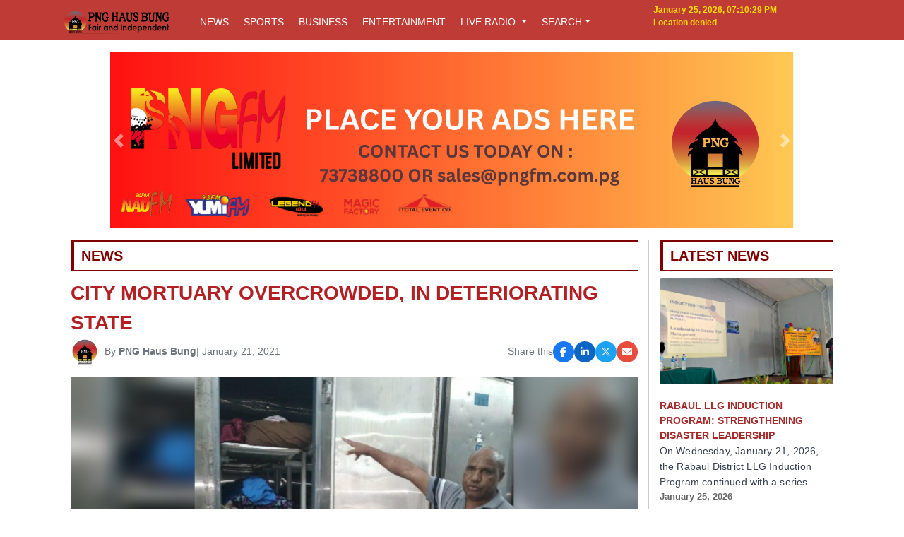

--- FILE ---
content_type: text/html; charset=UTF-8
request_url: https://pnghausbung.com/city-mortuary-overcrowded-in-deteriorating-state/
body_size: 11853
content:

<!DOCTYPE html>
<html lang="en">
<head>
    <meta charset="UTF-8">
    <meta name="viewport" content="width=device-width, initial-scale=1.0">

    
    <!-- Open Graph Meta Tags -->
    <meta property="og:type" content="article">
    <meta property="og:title" content="CITY MORTUARY OVERCROWDED, IN DETERIORATING STATE">
    <meta property="og:description" content="
PNG&#039;s biggest referral hospital, the Port Moresby General Hospital&#039;s mortuary is piled beyond its capacity with unclaimed bodies and re">
    <meta property="og:image" content="https://pnghauslain.com/wp-content/uploads/2021/01/POM-Gen-morgue.jpg">
    <meta property="og:url" content="https://pnghausbung.com/city-mortuary-overcrowded-in-deteriorating-state/">
    <meta property="og:site_name" content="PNG Haus Bung">

    <!-- Twitter Card Meta Tags -->
    <meta name="twitter:card" content="summary_large_image">
    <meta name="twitter:title" content="CITY MORTUARY OVERCROWDED, IN DETERIORATING STATE">
    <meta name="twitter:description" content="
PNG&#039;s biggest referral hospital, the Port Moresby General Hospital&#039;s mortuary is piled beyond its capacity with unclaimed bodies and re">
    <meta name="twitter:image" content="https://pnghauslain.com/wp-content/uploads/2021/01/POM-Gen-morgue.jpg">
    <meta name="twitter:url" content="https://pnghausbung.com/city-mortuary-overcrowded-in-deteriorating-state/">

    <!-- JSON-LD Schema -->
    <script type="application/ld+json">
    {
      "@context": "https://schema.org",
      "@type": "NewsArticle",
      "headline": "CITY MORTUARY OVERCROWDED, IN DETERIORATING STATE",
      "image": ["https://pnghauslain.com/wp-content/uploads/2021/01/POM-Gen-morgue.jpg"],
      "datePublished": "2026-01-25T19:10:24+00:00",
      "author": {
        "@type": "Organization",
        "name": "PNG Haus Bung"
      },
      "publisher": {
        "@type": "Organization",
        "name": "PNG Haus Bung",
        "logo": {
          "@type": "ImageObject",
          "url": "https://pnghausbung.com/Hausbung_files/icon/icon.png"
        }
      },
      "description": "
PNG&#039;s biggest referral hospital, the Port Moresby General Hospital&#039;s mortuary is piled beyond its capacity with unclaimed bodies and re"
    }
    </script>

    <!-- Favicon -->
    <link rel="icon" type="image/png" href="/Hausbung_files/icon/icon.png" />

    <!-- Stylesheets -->
    <link rel="stylesheet" href="/Hausbung_files/css/bootstrap.min.css">
    <link rel="stylesheet" href="/Hausbung_files/css/hausbung.css">
    <link rel="stylesheet" href="../Hausbung_files/css/grid.css">
    <link rel="stylesheet" href="https://cdnjs.cloudflare.com/ajax/libs/font-awesome/6.5.1/css/all.min.css">


    <!-- Scripts -->
    <script src="https://code.jquery.com/jquery-3.6.0.min.js" defer></script>
    <script src="https://cdn.jsdelivr.net/npm/@popperjs/core@2.11.6/dist/umd/popper.min.js" defer></script>
    <script src="https://stackpath.bootstrapcdn.com/bootstrap/4.5.2/js/bootstrap.bundle.min.js" defer></script>

    <!-- Inline Styling -->
    <style>
    
    
    .sectionhead 
    {
      font-size: 1.25rem;
      font-weight: 700;
      color: maroon;
      border-left: 5px solid maroon;
      padding-left: 10px;
      margin-bottom: 10px;
      text-transform: uppercase;
      border-bottom: 2px solid maroon;
      border-top: 2px solid maroon;
      padding-bottom: 5px;
      padding-top: 5px;
      text-transform: uppercase;
}

        .news-title{
            color:brown;
            font-size: 1rem;
            font-weight: bold;
}
        }
        .leftborder {
            border-left: 2px solid #ccc;
            padding-left: 20px;
            height: 100%;
        }
        .card-img-top {
            height: 200px;
            object-fit: cover;
            width: 100%;
        }
        html, body {
            height: 100%;
        }
        .container-fluid > .row {
            min-height: 100vh;
        }
        .back-to-top {
            position: fixed;
            bottom: 40px;
            right: 40px;
            display: none;
        }
    </style>
<!-- Script to send push notification -->  
<script src="https://cdn.onesignal.com/sdks/web/v16/OneSignalSDK.page.js" defer></script>
<script>
  window.OneSignalDeferred = window.OneSignalDeferred || [];
  OneSignalDeferred.push(async function(OneSignal) {
    await OneSignal.init({
      appId: "a5b377e4-9aa1-4e65-b180-2a514fce7817",
      safari_web_id: "web.onesignal.auto.2c5a7aa8-83b4-45ba-8e8f-e5cd6a2881a0",
      notifyButton: {
        enable: true,
      },
    });
  });
</script>

<!-- Google tag (gtag.js) -->
<script async src="https://www.googletagmanager.com/gtag/js?id=G-G9K0NJMFTY"></script>
<script>
  window.dataLayer = window.dataLayer || [];
  function gtag(){dataLayer.push(arguments);}
  gtag('js', new Date());

  gtag('config', 'G-G9K0NJMFTY');
</script>

</head>
<body>
<!-- Header and rest of your content follows... -->

<!-- Desktop Header -->
<header style="background-color:#bf3b35; padding-top:5px; padding-bottom:5px;" class="d-none d-md-block">
  <div class="container">
    <div class="row">
      <div class="col-md-2 mt-2 text-left">
        <a href="https://pnghausbung.com">
          <img src="../Hausbung_files/icon/header-icon.png" alt="Hausbung" width="100%">
        </a>
      </div>
      <div class="col-md-7 mt-2 text-left">
        <div class="btn-group-horizontal">
          <a href="https://pnghausbung.com/news/" role="button" id="newsLink" class="btn btn-primary btn-sm">NEWS</a>
          <a href="https://pnghausbung.com/sports" role="button" id="sportsLink" class="btn btn-primary btn-sm">SPORTS</a>
          <a href="https://pnghausbung.com/business" role="button" id="indepthLink" class="btn btn-primary btn-sm">BUSINESS</a>
          <a href="https://pnghausbung.com/entertainment" role="button" id="indepthLink" class="btn btn-primary btn-sm">ENTERTAINMENT</a>
          <!-- Entertainment Dropdown>
          

   <!-- Radio Station Dropdown -->
<div class="btn-group dropdown custom-dropdown">
  <button type="button" id="radioLink" class="btn btn-primary dropdown-toggle btn-sm" data-toggle="dropdown">
    LIVE RADIO
  </button>
  <div class="dropdown-menu" style="min-width:200px;">
    <a href="javascript:void(0)" class="dropdown-item" 
       data-name="Yumi FM"
       onclick="togglePlay(this, 'https://playerservices.streamtheworld.com/api/livestream-redirect/YUMIFM.mp3')">
      🎵 Yumi FM
    </a>

    <a href="javascript:void(0)" class="dropdown-item" 
       data-name="Nau FM"
       onclick="togglePlay(this, 'https://27163.live.streamtheworld.com/NAUFM.mp3')">
      🎵 Nau FM
    </a>

    <a href="javascript:void(0)" class="dropdown-item" 
       data-name="Legend FM"
       onclick="togglePlay(this, 'https://27163.live.streamtheworld.com/PNGLEGENDFM.mp3')">
      🎵 Legend FM
    </a>
  </div>
</div>

<script>
  const desktopAudioPlayer = new Audio();
  let currentDesktopItem = null;

  function togglePlay(el, url) {
      if (desktopAudioPlayer.src !== url) {
          if (currentDesktopItem) {
              currentDesktopItem.textContent = "🎵 " + currentDesktopItem.dataset.name;
              currentDesktopItem.setAttribute("aria-pressed", "false");
          }
          desktopAudioPlayer.pause();
          desktopAudioPlayer.src = url;
          desktopAudioPlayer.play();

          el.textContent = "⏸ " + el.dataset.name;
          el.setAttribute("aria-pressed", "true");
          currentDesktopItem = el;
      } else {
          if (desktopAudioPlayer.paused) {
              desktopAudioPlayer.play();
              el.textContent = "⏸ " + el.dataset.name;
              el.setAttribute("aria-pressed", "true");
          } else {
              desktopAudioPlayer.pause();
              el.textContent = "▶ " + el.dataset.name;
              el.setAttribute("aria-pressed", "false");
          }
      }
  }

  // Initialize aria states
  document.querySelectorAll('.dropdown-menu .dropdown-item').forEach(item => {
      item.setAttribute("aria-pressed", "false");
  });
</script>

<!-- Search Toggle -->
<div class="btn-group dropdown custom-dropdown position-relative">
  <button type="button" class="btn btn-primary dropdown-toggle btn-sm" id="searchToggleBtn">SEARCH</button>
  <div class="dropdown-menu p-2" id="searchDropdownMenu" style="min-width: 250px;">
      
   <form name="search" id="searchForm" class="form-inline">
  <select name="smonth" class="form-control mr-sm-2" id="smonth">
    <option value="">Any month</option>
    <option value="01">January</option>
    <option value="02">February</option>
    <option value="03">March</option>
    <option value="04">April</option>
    <option value="05">May</option>
    <option value="06">June</option>
    <option value="07">July</option>
    <option value="08">August</option>
    <option value="09">September</option>
    <option value="10">October</option>
    <option value="11">November</option>
    <option value="12">December</option>
  </select>

  <select name="syear" class="form-control mr-sm-2" id="syear">
    <option value="">Any year</option>
    <option>2025</option>
    <option>2024</option>
    <option>2023</option>
    <option>2022</option>
  </select>

  <input class="form-control mr-sm-2" 
         type="search" 
         name="sword" 
         id="sword" 
         placeholder="Search..." 
         autocomplete="off">

  <button class="btn btn-light btn-sm mt-2" type="submit">Go</button>
</form>
<!-- Where results will appear -->
<div id="searchResults" class="mt-3"></div>
  </div>

  <!-- Live Search Results Dropdown -->
  <div id="liveSearchResults" class="shadow bg-white p-2 border rounded position-absolute w-100 d-none" style="top: 100%; z-index: 999;">
    <div id="resultsContainer"></div>
    <div class="text-center mt-2">
      <a href="/search/" class="btn btn-link btn-sm text-primary">See more results</a>
    </div>
  </div>
</div>
</div>
      </div>
     <div class="date-weather" style="color:#ffde04; font-size:12px; font-weight: bold;">
        <div id="dateTime"></div>                      
           <div id="weather"></div>
             </div>
            </div>
           </div>
          </header>
          
          <script>
document.getElementById('searchForm').addEventListener('submit', function(e) {
    e.preventDefault();

    const smonth = document.getElementById('smonth').value;
    const syear  = document.getElementById('syear').value;
    const sword  = document.getElementById('sword').value.trim();

    const resultsDiv = document.getElementById('searchResults');
    resultsDiv.innerHTML = '<p>Searching...</p>';

    fetch('../search.php', {
        method: 'POST',
        headers: { 'Content-Type': 'application/x-www-form-urlencoded' },
        body: new URLSearchParams({ smonth, syear, sword })
    })
    .then(res => res.text())
    .then(data => {
        resultsDiv.innerHTML = data || '<p>No results found.</p>';
    })
    .catch(() => {
        resultsDiv.innerHTML = '<p style="color:red;">Error loading results.</p>';
    });
});
</script>


          <!-- Core JavaScript files -->
<script src="https://code.jquery.com/jquery-3.6.4.min.js"></script>
<script src="https://cdn.jsdelivr.net/npm/bootstrap@4.6.2/dist/js/bootstrap.bundle.min.js"></script>

<!-- SB Admin 2 script -->
<script src="https://cdn.jsdelivr.net/npm/startbootstrap-sb-admin-2@4.1.4/js/sb-admin-2.min.js"></script>

<!-- Mobile Header -->
<header class="d-md-none" style="background-color:#bf3b35;">
<div class="container">
    <div class="row align-items-center py-2">
        <div class="col-8">
            <a href="https://pnghausbung.com">
                <img src="../Hausbung_files/icon/header-icon.png" alt="pnghausbung" width="100%">
            </a>
        </div>
        <div class="col-4 text-right">
            <button id="mobileToggleBtn" class="navbar-toggler" type="button" style="border: none; background: transparent;">
                <div style="width: 25px; height: 3px; background-color: white; margin: 4px 0;"></div>
                <div style="width: 25px; height: 3px; background-color: white; margin: 4px 0;"></div>
                <div style="width: 25px; height: 3px; background-color: white; margin: 4px 0;"></div>
            </button>
        </div>
    </div>

    <div class="collapse" id="mobileNavbar">
        <ul class="nav flex-column text-center mt-2">

            <li class="nav-item">
                <a href="https://pnghausbung.com/news/" class="nav-link btn btn-primary btn-sm my-1">NEWS</a>
            </li>
			<li class="nav-item">
                <a href="https://pnghausbung.com/sports/" class="nav-link btn btn-primary btn-sm my-1">SPORTS</a>
            </li>
			<li class="nav-item">
                <a href="https://pnghausbung.com/business/" class="nav-link btn btn-primary btn-sm my-1">BUSINESS</a>
            </li>
               	<li class="nav-item">
                <a href="https://pnghausbung.com/entertainment/" class="nav-link btn btn-primary btn-sm my-1">ENTERTAINMENT</a>
            </li>

            <!-- RADIO STATION -->
            <li class="nav-item">
    <button id="radioToggle" class="btn btn-primary btn-sm my-1 w-100" data-toggle="collapse" data-target="#radioDropdown" aria-expanded="false">
        LIVE RADIO
    </button>
    <div class="collapse" id="radioDropdown">
        <button class="btn btn-light btn-block btn-sm my-1 text-left" onclick="togglePlay(this, 'https://playerservices.streamtheworld.com/api/livestream-redirect/YUMIFM.mp3')">
            🎵 Yumi FM
        </button>
        <button class="btn btn-light btn-block btn-sm my-1 text-left" onclick="togglePlay(this, 'https://27163.live.streamtheworld.com/NAUFM.mp3')">
            🎵 Nau FM
        </button>
        <button class="btn btn-light btn-block btn-sm my-1 text-left" onclick="togglePlay(this, 'https://27163.live.streamtheworld.com/PNGLEGENDFM.mp3')">
            🎵 Legend FM
        </button>
    </div>
</li>

<script>
    const mobileAudioPlayer = new Audio();
    let currentMobileItem = null;

    function togglePlay(el, url) {
        if (mobileAudioPlayer.src !== url) {
            if (currentMobileItem) {
                currentMobileItem.textContent = "🎵 " + currentMobileItem.dataset.name;
            }
            mobileAudioPlayer.src = url;
            mobileAudioPlayer.play();
            el.textContent = "⏸ " + el.dataset.name;
            currentMobileItem = el;
        } else {
            if (mobileAudioPlayer.paused) {
                mobileAudioPlayer.play();
                el.textContent = "⏸ " + el.dataset.name;
            } else {
                mobileAudioPlayer.pause();
                el.textContent = "▶ " + el.dataset.name;
            }
        }
    }

    // Store original station names to prevent icon/text duplication
    document.querySelectorAll('#radioDropdown .btn').forEach(item => {
        item.dataset.name = item.textContent.replace("🎵 ", "").replace("⏸ ", "").replace("▶ ", "");
    });
</script>

        </ul>
    </div>
</div>
</header>


<!-- ================= Vertical Banner + Content Layout ================= -->
<div class="page-wrapper">
  
  <!-- Left Banner-->
    <!-- Right Banner>
    <div class="side-banner d-none d-xl-flex">
        <a href="" target="_blank">
            <img src="https://pnghauslain.com/Hausbung_files/banners/voda-pc.jpg" 
                 alt="Voda Banner">
        </a>
    </div-->
    
      
<!-- Main Content -->
<div class="main-content">
<!----------------RESPONSIVE HEADER BANNER---------------------------->

<div class="container rounded-top pt-2" style="background:#FFFFFF; width:100%">	


<style>
    /* Responsive header banner styling */
    .header-banner {
        width: 100%;
        max-width: 970px;
        height: auto;
        max-height: 250px;
        object-fit: cover;
        margin: auto;
    }

    @media (max-width: 992px) {
        .header-banner {
            max-width: 728px;
            max-height: 200px;
        }
    }

    @media (max-width: 768px) {
        .header-banner {
            max-width: 100%;
            max-height: 160px;
        }
    }

    @media (max-width: 576px) {
        .header-banner {
            max-width: 100%;
            max-height: 130px;
        }
    }
</style>

<div id="headerSlider" class="carousel slide slider" data-ride="carousel" style="background-size: cover; background-position: center;">
    <div class="carousel-inner">
        <div class="carousel-item active"><a href="https://pnghauslain.com/Hausbung_files/banners/big-banners.svg" target="_blank" rel="noopener noreferrer"><img src="https://pnghauslain.com/Hausbung_files/banners/big_banner.svg" class="d-block header-banner" alt="Generic Banner"></a></div>    </div>
    <a class="carousel-control-prev" href="#headerSlider" role="button" data-slide="prev">
        <span class="carousel-control-prev-icon" aria-hidden="true"></span>
        <span class="sr-only">Previous</span>
    </a>
    <a class="carousel-control-next" href="#headerSlider" role="button" data-slide="next">
        <span class="carousel-control-next-icon" aria-hidden="true"></span>
        <span class="sr-only">Next</span>
    </a>
</div>


<!--Function to limit the Post Details --> 


<script>
// Live Date & Time
function updateDateTime() {
  const now = new Date();
  const options = {
    day: 'numeric', month: 'long', year: 'numeric',
    hour: '2-digit', minute: '2-digit', second: '2-digit',
    hour12: true
  };
  document.getElementById('dateTime').innerText = now.toLocaleString('en-US', options);
}
setInterval(updateDateTime, 1000);
updateDateTime();

// Live Weather
function getWeather(lat, lon) {
  const apiKey = '8364f7ba349943a1b1c0bdedd022c1c2'; 
  const url = `https://api.openweathermap.org/data/2.5/weather?lat=${lat}&lon=${lon}&units=metric&appid=${apiKey}`;

  fetch(url)
    .then(response => response.json())
    .then(data => {
      const temp = Math.round(data.main.temp);
      const condition = data.weather[0].main;
      const city = data.name;
      document.getElementById('weather').innerHTML = `${city} - ${temp}&deg;C ${condition}`;
    })
    .catch(() => {
      document.getElementById('weather').innerText = 'Weather unavailable';
    });
}

if (navigator.geolocation) {
  navigator.geolocation.getCurrentPosition(
    position => getWeather(position.coords.latitude, position.coords.longitude),
    error => document.getElementById('weather').innerText = 'Location denied'
  );
} else {
  document.getElementById('weather').innerText = 'Geolocation not supported';
}
</script>


<!-- jQuery Script -->
<script>
$(document).ready(function() {
    var isNavbarOpen = false;

    // Mobile 3-bar toggle
    $("#mobileToggleBtn").click(function() {
        if (isNavbarOpen) {
            $("#mobileNavbar").collapse('hide');
            $("#entertainmentDropdown").collapse('hide');
            $("#radioDropdown").collapse('hide');
        } else {
            $("#mobileNavbar").collapse('show');
        }
        isNavbarOpen = !isNavbarOpen;
    });

    // Toggle ENTERTAINMENT dropdown
    $("#entertainmentToggle").click(function() {
        $("#entertainmentDropdown").collapse('toggle');
    });

    // Toggle RADIO STATION dropdown
    $("#radioToggle").click(function() {
        $("#radioDropdown").collapse('toggle');
    });
});
</script>

<!-- Toggle Dropdown Script -->
<script>
  document.querySelectorAll('.custom-dropdown').forEach(function(dropdown) {
    const button = dropdown.querySelector('button');
    const menu = dropdown.querySelector('.dropdown-menu');

    button.addEventListener('click', function(e) {
      e.preventDefault();
      // Close all other dropdowns
      document.querySelectorAll('.custom-dropdown .dropdown-menu').forEach(function(otherMenu) {
        if (otherMenu !== menu) {
          otherMenu.classList.remove('show');
        }
      });
      // Toggle this one
      menu.classList.toggle('show');
    });

    // Optional: Close dropdowns when clicking outside
    document.addEventListener('click', function(e) {
      if (!dropdown.contains(e.target)) {
        menu.classList.remove('show');
      }
    });
  });
</script>


<script>
document.addEventListener("DOMContentLoaded", function () {
    document.title = "CITY MORTUARY OVERCROWDED, IN DETERIORATING STATE";
});
</script>

<style>
/* Existing styles remain unchanged */

/* Mobile-specific adjustments */
@media (max-width: 767.98px) {
    /* Reduce container padding */
    .container-fluid {
        padding-left: 0px !important;
        padding-right: 0px !important;
    }

    /* Make all news card images uniform like the featured story */
    .news-card-link img {
        width: 100% !important;
        aspect-ratio: 16 / 9 !important;
        object-fit: cover !important;
        height: auto !important; /* allows aspect-ratio to control height */
    }
}

.responsive-image-container {
        width: 100%;
        aspect-ratio: 16/9;
        overflow: hidden;
    }
    .responsive-image-container img {
        width: 100%;
        height: 100%;
        object-fit: cover;
    }
    .author-avatar {
        width: 40px;
        height: 40px;
        border-radius: 50%;
        object-fit: cover;
        vertical-align: middle;
        margin-right: 8px;
    }
    article img,
    article video,
    article audio,
    article iframe,
    article embed {
        max-width: 100%;
        height: auto;
        display: block;
        margin: 15px auto;
    }

    /* Responsive embed container */
    .responsive-embed {
        position: relative;
        padding-bottom: 56.25%;
        height: 0;
        overflow: hidden;
        max-width: 100%;
    }
    .responsive-embed iframe {
        position: absolute;
        top: 0;
        left: 0;
        width: 100%;
        height: 100%;
        border: 0;
    }

    .news-card-link img {
        width: 100%;
        height: 150px;
        object-fit: cover;
    }
    @media (max-width: 767.98px) {
        .news-card-link img {
            height: 300px;
        }
    }

    .text-muted {
        font-size:14px;
    }

    a {
        color: inherit;
        text-decoration: none;
        font-size:14px;
        font-weight: bold;
    }

    a:hover, a:focus, a:active {
        color: inherit;
        text-decoration: none;
        cursor: pointer;
    }

    .caption, .source {
        background-color: #f2f2f2;
        font-size: 14px;
        color: #444;
        padding: 6px 10px;
        margin: 10px 0 20px;
        border-left: 3px solid #b32024;
        font-style: italic;
    }

    .feat-title {
        font-size: 28px;
        font-weight: bold;
        color: #b32024;
    }
    .latest-news-title {
        font-size: 14px;
        font-weight: bold;
        color: brown;
    }
    .greytime {
        color: #666;
        font-size: 13px;
    }
    .leftborder {
        border-left: 1px solid #ccc;
    }
    .sponsored-inline-label {
    position: absolute;
    top: 8px;
    left: 8px;
    background: #b32024;
    color: #fff;
    font-size: 0.75rem;
    font-weight: bold;
    padding: 4px 6px;
    border-radius: 4px;
}
.social-share-icons {
    display: inline-flex;
    align-items: center;
    gap: 8px; /* exact spacing */
}

.social-share-icons a {
    width: 30px;
    height: 30px;
    border-radius: 50%;
    display: inline-flex;
    align-items: center;
    justify-content: center;
    color: #fff;
    font-size: 14px;
    line-height: 1;
    transition: transform 0.15s ease, opacity 0.15s ease;
}

.social-share-icons a.twitter   { background: #1da1f2; }
.social-share-icons a.facebook  { background: #1877f2; }
.social-share-icons a.email     { background: #e74c3c; }
.social-share-icons a.linkedin  { background: #0a66c2; }


.social-share-icons a:hover {
    opacity: 0.9;
    transform: translateY(-1px);
}

.text-muted{
    display: flex;
    align-items: center;
    gap: 8px;
    flex-wrap: wrap;
}

.social-share-icons {
    margin-left: auto;
}

/* Mobile behaviour */
@media (max-width: 767.98px) {

    /* Force icons onto their own row */
    .social-share-icons {
        flex-basis: 100%;
        margin-left: 0;
        margin-top: 6px;
        justify-content: flex-start;
    }
}
</style>

<div class="container-fluid mt-3">
    <div class="row">
        <div class="col-md-9">
            <div class="sectionhead">NEWS</div>
            <div class="feat-title">CITY MORTUARY OVERCROWDED, IN DETERIORATING STATE</div>
            
            <p class="text-muted">

                                <a href="author.php?author=2">
                    <img src="https://pnghauslain.com/Hausbung_files/icon/icon.png" alt="PNG Haus Bung" class="author-avatar">
                </a>
                <span>By <a href="/author.php?author=2">PNG Haus Bung</a></span> |  
                January 21, 2021           

   <span class="social-share-icons">
Share this
    <a class="facebook"
       href="https://www.facebook.com/sharer/sharer.php?u=https%3A%2F%2Fpnghausbung.com%2Fcity-mortuary-overcrowded-in-deteriorating-state%2F"
       target="_blank" rel="noopener noreferrer"
       aria-label="Share on Facebook">
        <i class="fab fa-facebook-f"></i>
    </a>

    <a class="linkedin"
       href="https://www.linkedin.com/sharing/share-offsite/?url=https%3A%2F%2Fpnghausbung.com%2Fcity-mortuary-overcrowded-in-deteriorating-state%2F"
       target="_blank" rel="noopener noreferrer"
       aria-label="Share on LinkedIn">
        <i class="fab fa-linkedin-in"></i>
    </a>
     <a class="twitter"
       href="https://twitter.com/intent/tweet?url=https%3A%2F%2Fpnghausbung.com%2Fcity-mortuary-overcrowded-in-deteriorating-state%2F&text=CITY+MORTUARY+OVERCROWDED%2C+IN+DETERIORATING+STATE"
       target="_blank" rel="noopener noreferrer"
       aria-label="Share on X">
        <i class="fab fa-x-twitter"></i>
    </a>
     <a class="email"
       href="mailto:?subject=CITY+MORTUARY+OVERCROWDED%2C+IN+DETERIORATING+STATE&body=https%3A%2F%2Fpnghausbung.com%2Fcity-mortuary-overcrowded-in-deteriorating-state%2F"
       aria-label="Share via Email">
        <i class="fas fa-envelope"></i>
    </a>
</span>


</p>


                            <div class="responsive-image-container mb-2" style="position: relative;">
                    <img src="https://pnghauslain.com/wp-content/uploads/2021/01/POM-Gen-morgue.jpg" alt="CITY MORTUARY OVERCROWDED, IN DETERIORATING STATE" />
                                    </div>
                <div class="clear10"></div>
               
                            
            <article class="news-snippet">
               <!-- wp:paragraph -->
<p>PNG's biggest referral hospital, the Port Moresby General Hospital's mortuary is piled beyond its capacity with unclaimed bodies and requires additional space to accommodate for more bodies that are brought in daily. </p>
<!-- /wp:paragraph -->

<!-- wp:paragraph -->
<p>The need for space is not the hospitals only concern, the morgues deteriorating state has worsened overtime and needs the urgent attention from responsible authorities. </p>
<!-- /wp:paragraph -->

<!-- wp:paragraph -->
<p>The mortuary is already overcrowded with 220 bodies waiting to be claimed by relatives and given proper burials. The morgue has a holding capacity of 120 bodies. </p>
<!-- /wp:paragraph -->

<!-- wp:paragraph -->
<p>Director for Medical Services at the Port Moresby General Hospital Dr Kone Sobi took the media on a tour of the morgue today to show to the public and the relevant authorities’ one of Port Moresby’s biggest problem that is eating away the hospital’s finances which should be put towards other key facilities in the hospital. </p>
<!-- /wp:paragraph -->

<!-- wp:paragraph -->
<p>Dr Sobi said the hospital conducts mass burials three to four times a year which costs the hospital K30, 000 per mass burial.</p>
<!-- /wp:paragraph -->

<!-- wp:paragraph -->
<p> “It’s costing the hospital a lot of money to do mass burials because these bodies are not picked up for up to 12 months” </p>
<!-- /wp:paragraph -->

<!-- wp:paragraph -->
<p>The hospital has at least over 40 unclaimed bodies and body parts that are waiting for relatives to give them a proper burial. </p>
<!-- /wp:paragraph -->

<!-- wp:paragraph -->
<p>Dr Sobi said it is unbecoming as Melanesians not bury loved ones and let them rot away in the morgue.</p>
<!-- /wp:paragraph -->

<!-- wp:paragraph -->
<p> “The deceased are placed in the morgue and they are not claimed.” </p>
<!-- /wp:paragraph -->

<!-- wp:paragraph -->
<p>“When you have your deceased in the morgue, do the honourable thing.” </p>
<!-- /wp:paragraph -->

<!-- wp:paragraph -->
<p>“Come pick up your bodies, give them a decent burial and send them off.” </p>
<!-- /wp:paragraph -->

<!-- wp:paragraph -->
<p>He is now appealing to the public to come forward and claim bodies of their loved ones and ease the burden on the hospital. </p>
<!-- /wp:paragraph -->

<!-- wp:paragraph -->
<p>Dr Sobi said the hospital morgue has two chillers, however one is out of order which has forced them to stack up bodies in the extra three refrigerator containers that can only hold up to 20 bodies each. </p>
<!-- /wp:paragraph -->

<!-- wp:paragraph -->
<p>“This is a risk to the morgue staff, to the surrounding communities and also to our specialist who conduct autopsies” </p>
<!-- /wp:paragraph -->

<!-- wp:image {"id":3122,"sizeSlug":"large","linkDestination":"none"} -->
<figure class="wp-block-image size-large"><img src="https://pnghausbung.com/wp-content/uploads/2021/01/POM-Gen-morgue-02.jpg" alt="" class="wp-image-3122"/></figure>
<!-- /wp:image -->

<!-- wp:paragraph -->
<p>Dr Sobi said they have temporarily stopped doing autopsies since August last year until they can rectify the current condition of the morgue. The Mortuary is over 30 years old built by the Japan International Cooperation Agency (JICA) and since, then the hospital management have been trying to maintain the mortuary over the years, however the aging facility needs an overhaul with the increase of dead bodies. </p>
<!-- /wp:paragraph -->

<!-- wp:paragraph -->
<p>Dr Sobi one behalf of the hospital is calling on the relevant authorities to assist in any way at all to find a solution to this problem that will affect the whole city if the other functioning chiller ceases to operate. </p>
<!-- /wp:paragraph -->

<!-- wp:paragraph -->
<p>Meanwhile Officer in Charge of the Morgue Albert Tole said they receive up to 19 bodies everyday which is a lot of bodies for the morgue to hold. “We put two bodies in one tray and if all those trays are occupied then we don’t have a choice but the family of the deceased are forced to take the decease to funeral home which will cost them some money” </p>
<!-- /wp:paragraph -->

<!-- wp:paragraph -->
<p>He said the unclaimed bodies from September last are still there at the morgue which includes at least ten infants. </p>
<!-- /wp:paragraph -->

<!-- wp:paragraph -->
<p>“We have bodies of more than ten infants here still at morgue and it is really heart breaking for me when their relatives especially their parents are not turning up to claim their bodies.” </p>
<!-- /wp:paragraph -->

<!-- wp:paragraph -->
<p>As a staff of the morgue, Mr Tole hopes authorities can assist in extending the morgue or rebuilding a bigger one that can be able to cater for the city population and even outside provinces like Gulf and Central province.</p>
<!-- /wp:paragraph -->

<!-- wp:image {"id":3123,"sizeSlug":"large","linkDestination":"none"} -->
<figure class="wp-block-image size-large"><img src="https://pnghausbung.com/wp-content/uploads/2021/01/POM-Gen-morgue-01.jpg" alt="" class="wp-image-3123"/></figure>
<!-- /wp:image -->            </article>

            <hr>

                <div class="sectionhead mt-4">Related News</div>
    <div class="row mb-3">
                    <div class="col-md-4 mb-3" style="position: relative;">
                <a href="/rabaul-llg-induction-program-strengthening-disaster-leadership/" class="news-card-link">
                    <img src="https://pnghauslain.com/wp-content/uploads/2026/01/3ec7afe2bb7b703d6dd3ac6d409b9012.jpg" class="card-img-top" alt="RABAUL LLG INDUCTION PROGRAM: STRENGTHENING DISASTER LEADERSHIP">
                                        <div class="clear10"></div><div class="clear10"></div>
                    <div class="latest-news-title">RABAUL LLG INDUCTION PROGRAM: STRENGTHENING DISASTER LEADERSHIP</div>
                    <div class="news-snippet">On Wednesday, January 21, 2026, the Rabaul District LLG Induction Program continued with a series&hellip;</div>
                </a>
            </div>
                    <div class="col-md-4 mb-3" style="position: relative;">
                <a href="/auckland-fc-maintain-perfect-start-with-narrow-win-over-bula-fc/" class="news-card-link">
                    <img src="https://pnghauslain.com/wp-content/uploads/2026/01/fc65f52af6641cea8f8216ee565654f0.jpg" class="card-img-top" alt="AUCKLAND FC MAINTAIN PERFECT START WITH NARROW WIN OVER BULA FC">
                                        <div class="clear10"></div><div class="clear10"></div>
                    <div class="latest-news-title">AUCKLAND FC MAINTAIN PERFECT START WITH NARROW WIN OVER BULA FC</div>
                    <div class="news-snippet">Auckland FC continued their strong start to the OFC Pro League with a third consecutive victory,&hellip;</div>
                </a>
            </div>
                    <div class="col-md-4 mb-3" style="position: relative;">
                <a href="/two-major-resource-projects-progressing-to-critical-development-stages/" class="news-card-link">
                    <img src="https://pnghauslain.com/wp-content/uploads/2026/01/c2bb5c52407fe95c0709b282b66b7d07.jpeg" class="card-img-top" alt="TWO MAJOR RESOURCE PROJECTS PROGRESSING TO CRITICAL DEVELOPMENT STAGES">
                                        <div class="clear10"></div><div class="clear10"></div>
                    <div class="latest-news-title">TWO MAJOR RESOURCE PROJECTS PROGRESSING TO CRITICAL DEVELOPMENT STAGES</div>
                    <div class="news-snippet">The Papua LNG and Wafi- Golpu Gold and Copper projects are not abandoned, instead they are&hellip;</div>
                </a>
            </div>
            </div>

            <div class="mt-4 text-end">
                <a href="/" class="btn btn-secondary">← Back to News</a>
            </div>
            <br>
        </div>

        <div class="col-md-3 leftborder">
            <div class="position-sticky" style="top: 80px;">
                <div class="sectionhead">LATEST NEWS</div>
                                   <div class="mb-4 latest-news-item" style="position: relative;">
            <a href="/rabaul-llg-induction-program-strengthening-disaster-leadership/" class="news-card-link">
                <img src="https://pnghauslain.com/wp-content/uploads/2026/01/3ec7afe2bb7b703d6dd3ac6d409b9012.jpg" class="card-img-top" alt="RABAUL LLG INDUCTION PROGRAM: STRENGTHENING DISASTER LEADERSHIP">
                                <div class="clear10"></div><div class="clear10"></div>
                <div class="latest-news-title">RABAUL LLG INDUCTION PROGRAM: STRENGTHENING DISASTER LEADERSHIP</div>
                <div class="news-snippet">On Wednesday, January 21, 2026, the Rabaul District LLG Induction Program continued with a series&hellip;</div>
                <div class="greytime">January 25, 2026</div>
            </a>
        </div>
                    <div class="mb-4 latest-news-item" style="position: relative;">
            <a href="/police-minister-pushes-for-police-welfare-funding-reforms/" class="news-card-link">
                <img src="https://pnghauslain.com/wp-content/uploads/2026/01/a56a2cd6414f04aa3803ecf6e67731c5.jpg" class="card-img-top" alt="POLICE MINISTER PUSHES FOR POLICE WELFARE &amp; FUNDING REFORMS">
                                <div class="clear10"></div><div class="clear10"></div>
                <div class="latest-news-title">POLICE MINISTER PUSHES FOR POLICE WELFARE &amp; FUNDING REFORMS</div>
                <div class="news-snippet">Papua New Guinea’s newly appointed Police and National Security Minister, Sir John Pundari, has&hellip;</div>
                <div class="greytime">January 25, 2026</div>
            </a>
        </div>
                    <div class="mb-4 latest-news-item" style="position: relative;">
            <a href="/quiet-return-for-hekari/" class="news-card-link">
                <img src="https://pnghauslain.com/wp-content/uploads/2026/01/318e0b1ebd460d1415ce0186ebe2fec7.jpg" class="card-img-top" alt="QUIET RETURN FOR HEKARI">
                                <div class="clear10"></div><div class="clear10"></div>
                <div class="latest-news-title">QUIET RETURN FOR HEKARI</div>
                <div class="news-snippet">The PNG Hekari FC boys have arrived in Port Moresby today at 1:00pm after travelling from New&hellip;</div>
                <div class="greytime">January 25, 2026</div>
            </a>
        </div>
                    <div class="mb-4 latest-news-item" style="position: relative;">
            <a href="/auckland-fc-maintain-perfect-start-with-narrow-win-over-bula-fc/" class="news-card-link">
                <img src="https://pnghauslain.com/wp-content/uploads/2026/01/fc65f52af6641cea8f8216ee565654f0.jpg" class="card-img-top" alt="AUCKLAND FC MAINTAIN PERFECT START WITH NARROW WIN OVER BULA FC">
                                <div class="clear10"></div><div class="clear10"></div>
                <div class="latest-news-title">AUCKLAND FC MAINTAIN PERFECT START WITH NARROW WIN OVER BULA FC</div>
                <div class="news-snippet">Auckland FC continued their strong start to the OFC Pro League with a third consecutive victory,&hellip;</div>
                <div class="greytime">January 25, 2026</div>
            </a>
        </div>
    
                <div class="text-center mt-2">
                    <a class="btn btn-secondary" href="/news" style="width:200px;">More News</a>
                </div>
                <br>
            </div>
        </div>
    </div>
</div>
  </div>
    </div>
<!--Right Vertical Banner-->
     <!-- Right Banner>
    <div class="side-banner d-none d-xl-flex">
        <a href="" target="_blank">
            <img src="https://pnghauslain.com/Hausbung_files/banners/voda-pc.jpg" 
                 alt="Vertical Left Banner">
        </a>
    </div-->
    </div>
<style>

/* Page wrapper: center content and banners */
.page-wrapper {
  display: flex;
  justify-content: center;
  align-items: flex-start;
  min-height: 100vh;
  gap: 20px; /* space between banners and content */
}

/* Main content: fixed width */
.main-content {
  padding: 10px;
  flex: 0 0 1160px;   /* fixed width */
  max-width: 100%;    /* safeguard for smaller screens */
}

/* Sidebar banners */
.side-banner {
  flex: 1 1 auto;      /* take remaining horizontal space */
  position: sticky;
  top: 0;
  height: 100vh;       /* full viewport height */
  overflow: hidden;
  display: flex;
  align-items: stretch;
  justify-content: center;
  background: #fff;
  max-width: 395px;    /* never exceed width */
}

.side-banner img {
  height: 100%;         /* stretch vertically */
  width: auto;          /* maintain aspect ratio */
  max-width: 395px;     /* enforce width cap */
  object-fit: cover;    /* crop if needed */
  display: block;
}

/* Hide banners on smaller screens */
@media (max-width: 1000px) {
  .side-banner {
    display: none !important;
  }
}

</style>
<footer style="background-color: #000; color: #fff; font-family: Arial, sans-serif; padding: 40px 20px 20px;">
  <div class="footer-container">
    
    <!-- Top Section -->
    <div class="footer-top">
        
      
      <p class="footer-copy">Copyright &copy; 2026&nbsp;PNGFM Limited. All rights reserved.</p>
      <nav class="footer-nav" aria-label="Footer Navigation">
          
         <a href="#">Contact Us</a>
        <span>|</span>  
        <a href="https://pnghauslain.com/terms-conditions.php">Terms of Use</a>
        <span>|</span>
        <a href="https://pnghauslain.com/privacy-policy.php">Privacy Policy</a>
      </nav>
    </div>

    <hr style="border-color: rgba(255,255,255,0.1); margin: 20px 0;">

    <!-- Link Columns -->
    <div class="footer-links">
      
      <!-- Brand Column -->
      <div class="footer-column">
        <img src="../Hausbung_files/icon/bottom-logo.png" alt="PNG Haus Bung Logo" style="height: 50px; margin-bottom: 15px;">
        <p class="footer-desc">
          Official website for pnghausbung.com — bringing you news that is fair and independent. PNG Haus Bung provides news and sports via web and social media.
        </p>
        <div class="footer-socials">
          <a href="https://www.facebook.com/pnghausbungnews" target="_blank" rel="noopener noreferrer">
            <img src="../Hausbung_files/icon/facebook.png" alt="Facebook" class="social-icon">
          </a>
          <a href="https://www.linkedin.com/company/72976285/" target="_blank" rel="noopener noreferrer">
            <img src="../Hausbung_files/icon/linkedin.png" alt="LinkedIn" class="social-icon">
          </a>
          <a href="https://www.youtube.com/@pnghausbung" target="_blank" rel="noopener noreferrer">
            <img src="../Hausbung_files/icon/youtube.png" alt="YouTube" class="social-icon">
          </a>
        </div>
      </div>

     <!-- PNG Column -->
      <div class="footer-column">
        <h4 class="footer-heading">PNG</h4>
        <ul>
          <li><a href="https://yumifm.net/">Yumi FM</a></li>
          <li><a href="https://naufm.net/">Nau FM</a></li>
          <li><a href="https://legendfm.net/">Legend FM</a></li>
        
        </ul>
      </div>
       <!-- FIJI Column -->
      <div class="footer-column">
        <h4 class="footer-heading">FIJI</h4>
        <ul>
          <li><a href="https://fm96.com.fj/">FM96</a></li>
          <li><a href="https://legendfm.com.fj/">Legend FM</a></li>
          <li><a href="https://vitifm.com.fj/">Viti FM</a></li>
          <li><a href="https://navtarang.com.fj/">Navtarang</a></li>
           <li><a href="https://radiosargam.com.fj/">Radio Sargam</a></li>
        
        </ul>
      </div>

      <!-- Social Media Column -->
      <div class="footer-column">
        <h4 class="footer-heading">Social Media</h4>
        <ul>
          <li><a href="https://www.facebook.com/pnghausbungnews">Facebook</a></li>
          <li><a href="https://www.linkedin.com/company/72976285">LinkedIn</a></li>
          <li><a href="https://www.youtube.com/results?search_query=pnghausbung">YouTube</a></li>
          <li><a href="#">Instagram</a></li>
          <li><a href="#">X</a></li>
          <li><a href="https://www.tiktok.com/@pnghausbung">TikTok</a></li>
        </ul>
      </div>
    </div>
  </div>
 <style>
    .footer-container {
      max-width: 1200px;
      margin: auto;
    }

    .footer-top {
      display: flex;
      justify-content: space-between;
      align-items: center;
      flex-wrap: wrap;
      text-align: center;
      gap: 10px;
    }
.subscribe-button {
  background-color: red;
  color: white;
  padding: 6px 12px;
  text-decoration: none;
  border-radius: 4px;
  display: inline-block;
}

.subscribe-button:hover {
  background-color: darkred;
}

    .footer-copy {
      font-size: 14px;
      color: #bbb;
      margin: 0;
    }

    .footer-nav {
      display: flex;
      gap: 15px;
      font-size: 14px;
      flex-wrap: wrap;
    }

    .footer-nav a {
      color: #fff;
      text-decoration: none;
      transition: color 0.2s;
    }

    .footer-nav a:hover {
      color: #ff4d4d;
    }

    .footer-links {
      display: flex;
      justify-content: space-between;
      flex-wrap: wrap;
      gap: 30px;
    }

    .footer-column {
      flex: 1 1 250px;
      max-width: 300px;
    }

    .footer-heading {
      color: #e63946;
      margin-bottom: 10px;
      font-weight: bold;
      font-size: 18px;
    }

    .footer-column ul {
      list-style: none;
      padding: 0;
      margin: 0;
    }

    .footer-column li {
      margin-bottom: 8px;
    }

    .footer-column li a {
      font-size: 15px;
      color: #fff;
      text-decoration: none;
      transition: color 0.2s;
    }

    .footer-column li a:hover {
      color: #ff4d4d;
    }

    .footer-desc {
      font-size: 14px;
      color: #ccc;
      max-width: 250px;
    }

    .footer-socials {
      margin-top: 15px;
    }

    .social-icon {
      width: 24px;
      margin-right: 10px;
      vertical-align: middle;
      transition: opacity 0.3s;
    }

    .social-icon:hover {
      opacity: 0.7;
    }

    @media (max-width: 768px) {
      .footer-top {
        flex-direction: column;
        align-items: center;
      }

      .footer-links {
        flex-direction: column;
        align-items: center;
        text-align: center;
      }

      .footer-column {
        width: 100%;
        max-width: 400px;
      }

      .footer-desc {
        margin: 0 auto;
      }

      .footer-socials {
        text-align: center;
      }
    }
  </style>
</footer>
